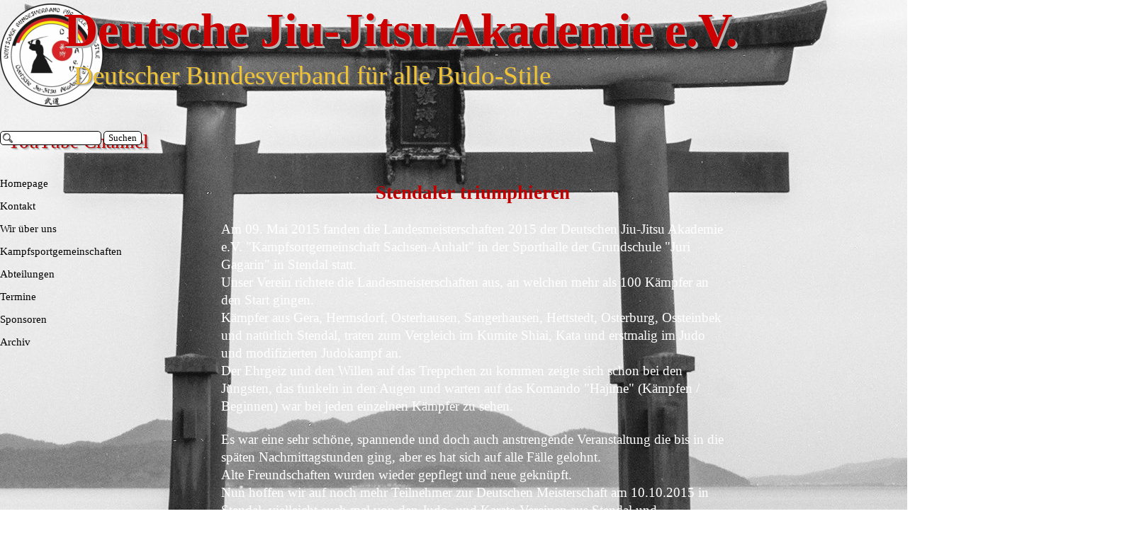

--- FILE ---
content_type: text/html
request_url: https://deutsche-jiu-jitsu-akademie.de/landesmeisterschaft.html
body_size: 21907
content:
<!DOCTYPE html><!-- HTML5 -->
<html prefix="og: http://ogp.me/ns#" lang="de-DE" dir="ltr">
	<head>
		<title>Landesmeisterschaft - DJJA</title>
		<meta charset="utf-8" />
		<!--[if IE]><meta http-equiv="ImageToolbar" content="False" /><![endif]-->
		<meta name="author" content="Steffi Gericke" />
		<meta name="generator" content="Incomedia WebSite X5 Pro 2025.2.11 - www.websitex5.com" />
		<meta property="og:locale" content="de" />
		<meta property="og:type" content="website" />
		<meta property="og:url" content="https://www.Deutsche-Jiu-Jitsu-Akademie.de/landesmeisterschaft.html" />
		<meta property="og:title" content="Landesmeisterschaft" />
		<meta property="og:site_name" content="DJJA" />
		<meta name="viewport" content="width=1600" />
		
		<link rel="stylesheet" href="style/reset.css?2025-2-11-0" media="screen,print" />
		<link rel="stylesheet" href="style/print.css?2025-2-11-0" media="print" />
		<link rel="stylesheet" href="style/style.css?2025-2-11-0" media="screen,print" />
		<link rel="stylesheet" href="style/template.css?2025-2-11-0" media="screen" />
		<link rel="stylesheet" href="pcss/landesmeisterschaft.css?2025-2-11-0-638977684685043350" media="screen,print" />
		<script src="res/jquery.js?2025-2-11-0"></script>
		<script src="res/x5engine.js?2025-2-11-0" data-files-version="2025-2-11-0"></script>
		<script src="res/pwa.js?2025-2-11-0" defer ></script>
		<script>
			window.onload = function(){ checkBrowserCompatibility('Der von Ihnen verwendete Browser unterstützt nicht die die Funktionen, die für die Anzeige dieser Website benötigt werden.','Der von Ihnen verwendete Browser unterstützt möglicherweise nicht die die Funktionen, die für die Anzeige dieser Website benötigt werden.','[1]Browser aktualisieren[/1] oder [2]Vorgang fortsetzen[/2].','http://outdatedbrowser.com/'); };
			x5engine.utils.currentPagePath = 'landesmeisterschaft.html';
			x5engine.boot.push(function () { x5engine.utils.imCodeProtection('Steffi Gericke'); });
		</script>
		<link rel="icon" href="favicon.png?2025-2-11-0-638977684682874294" type="image/png" />
		<link rel="manifest" href="app.webmanifest?2025-2-11-0" />
	</head>
	<body>
		<div id="imPageExtContainer">
			<div id="imPageIntContainer">
				<a class="screen-reader-only-even-focused" href="#imGoToCont" title="Überspringen Sie das Hauptmenü">Direkt zum Seiteninhalt</a>
				<div id="imHeaderBg"></div>
				<div id="imPage">
					<header id="imHeader">
						<h1 class="imHidden">Landesmeisterschaft - DJJA</h1>
						<div id="imHeaderObjects"><div id="imHeader_imObjectImage_02_wrapper" class="template-object-wrapper"><div id="imHeader_imObjectImage_02"><div id="imHeader_imObjectImage_02_container"></div></div>
<script>
	x5engine.boot.push(function () {
		$('#imHeader_imObjectImage_02').addClass('imlazyloading').trigger('imLazyLoadingStart');
		new x5engine.mediaObject({
			'url': '211206165160216183098133161126115096184218200161098140227211216167096218161213',
			
			'protect': true,
			'load': function ( o ) {
				$('#imHeader_imObjectImage_02_container').html( $(o.DOMObject()).css({ 'position': 'relative', 'left': 0, 'top': 0 }) );
				$('#imHeader_imObjectImage_02').trigger('imLazyLoadingEnd');
			}
		});
	});
</script>
</div><div id="imHeader_imObjectTitle_04_wrapper" class="template-object-wrapper"><div id="imHeader_imObjectTitle_04"><span id ="imHeader_imObjectTitle_04_text" >Deutsche Jiu-Jitsu Akademie e.V.</span></div></div><div id="imHeader_imObjectTitle_05_wrapper" class="template-object-wrapper"><div id="imHeader_imObjectTitle_05"><span id ="imHeader_imObjectTitle_05_text" >Deutscher Bundesverband für alle Budo-Stile</span></div></div><div id="imHeader_imObjectTitle_06_wrapper" class="template-object-wrapper"><div id="imHeader_imObjectTitle_06"><span id ="imHeader_imObjectTitle_06_text" ><a href="http://www.youtube.com/@deutschejiujitsuakademie9628" target="_blank">YouTube Channel</a></span></div></div><div id="imHeader_imObjectSearch_07_wrapper" class="template-object-wrapper"><div id="imHeader_imObjectSearch_07"><form id="imHeader_imObjectSearch_07_form" action="imsearch.php" method="get"><fieldset><div id="imHeader_imObjectSearch_07_fields_container" role="search"><input type="text" id="imHeader_imObjectSearch_07_field" name="search" value="" aria-label="Suchen" /><button id="imHeader_imObjectSearch_07_button">Suchen</button></div></fieldset></form><script>$('#imHeader_imObjectSearch_07_button').click(function() { $(this).prop('disabled', true); setTimeout(function(){ $('#imHeader_imObjectSearch_07_button').prop('disabled', false); }, 900); $('#imHeader_imObjectSearch_07_form').submit(); return false; });</script></div></div></div>
					</header>
					<div id="imStickyBarContainer">
						<div id="imStickyBarGraphics"></div>
						<div id="imStickyBar">
							<div id="imStickyBarObjects"></div>
						</div>
					</div>
					<div id="imSideBar">
						<div id="imSideBarObjects"><div id="imSideBar_imMenuObject_01_wrapper" class="template-object-wrapper"><!-- UNSEARCHABLE --><a id="imSideBar_imMenuObject_01_skip_menu" href="#imSideBar_imMenuObject_01_after_menu" class="screen-reader-only-even-focused">Menü überspringen</a><div id="imSideBar_imMenuObject_01"><nav id="imSideBar_imMenuObject_01_container"><button type="button" class="clear-button-style hamburger-button hamburger-component" aria-label="Menü anzeigen"><span class="hamburger-bar"></span><span class="hamburger-bar"></span><span class="hamburger-bar"></span></button><div class="hamburger-menu-background-container hamburger-component">
	<div class="hamburger-menu-background menu-mobile menu-mobile-animated hidden">
		<button type="button" class="clear-button-style hamburger-menu-close-button" aria-label="Schließen"><span aria-hidden="true">&times;</span></button>
	</div>
</div>
<ul class="menu-mobile-animated hidden">
	<li class="imMnMnFirst imPage" data-link-paths=",/index.html,/">
<div class="label-wrapper">
<div class="label-inner-wrapper">
		<a class="label" href="index.html">
Homepage		</a>
</div>
</div>
	</li><li class="imMnMnMiddle imPage" data-link-paths=",/kontakt.html">
<div class="label-wrapper">
<div class="label-inner-wrapper">
		<a class="label" href="kontakt.html">
Kontakt		</a>
</div>
</div>
	</li><li class="imMnMnMiddle imLevel"><div class="label-wrapper"><div class="label-inner-wrapper"><span class="label">Wir über uns</span><button type="button" class="screen-reader-only clear-button-style toggle-submenu" aria-label="Untermenü anzeigen für Wir über uns" aria-expanded="false" onclick="if ($(this).attr('aria-expanded') == 'true') event.stopImmediatePropagation(); $(this).closest('.imLevel').trigger(jQuery.Event($(this).attr('aria-expanded') == 'false' ? 'mouseenter' : 'mouseleave', { originalEvent: event } ));">▼</button></div></div><ul data-original-position="open-right" class="open-right" style="" >
	<li class="imMnMnFirst imPage" data-link-paths=",/praesidium.html">
<div class="label-wrapper">
<div class="label-inner-wrapper">
		<a class="label" href="praesidium.html">
Präsidium		</a>
</div>
</div>
	</li><li class="imMnMnMiddle imPage" data-link-paths=",/gruendung.html">
<div class="label-wrapper">
<div class="label-inner-wrapper">
		<a class="label" href="gruendung.html">
Gründung		</a>
</div>
</div>
	</li><li class="imMnMnMiddle imPage" data-link-paths=",/mitgliedschaft.html">
<div class="label-wrapper">
<div class="label-inner-wrapper">
		<a class="label" href="mitgliedschaft.html">
Mitgliedschaft		</a>
</div>
</div>
	</li><li class="imMnMnLast imPage" data-link-paths=",/impressum.html">
<div class="label-wrapper">
<div class="label-inner-wrapper">
		<a class="label" href="impressum.html">
Impressum		</a>
</div>
</div>
	</li></ul></li><li class="imMnMnMiddle imPage" data-link-paths=",/kampfsportgemeinschaften.html">
<div class="label-wrapper">
<div class="label-inner-wrapper">
		<a class="label" href="kampfsportgemeinschaften.html">
Kampfsportgemeinschaften		</a>
</div>
</div>
	</li><li class="imMnMnMiddle imPage" data-link-paths=",/abteilungen.html">
<div class="label-wrapper">
<div class="label-inner-wrapper">
		<a class="label" href="abteilungen.html">
Abteilungen		</a>
</div>
</div>
	</li><li class="imMnMnMiddle imPage" data-link-paths=",/termine.html">
<div class="label-wrapper">
<div class="label-inner-wrapper">
		<a class="label" href="termine.html">
Termine		</a>
</div>
</div>
	</li><li class="imMnMnMiddle imPage" data-link-paths=",/sponsoren.html">
<div class="label-wrapper">
<div class="label-inner-wrapper">
		<a class="label" href="sponsoren.html">
Sponsoren		</a>
</div>
</div>
	</li><li class="imMnMnLast imPage" data-link-paths=",/archiv.html">
<div class="label-wrapper">
<div class="label-inner-wrapper">
		<a class="label" href="archiv.html">
Archiv		</a>
</div>
</div>
	</li></ul></nav></div><a id="imSideBar_imMenuObject_01_after_menu" class="screen-reader-only-even-focused"></a><!-- UNSEARCHABLE END --><script>
var imSideBar_imMenuObject_01_settings = {
	'menuId': 'imSideBar_imMenuObject_01',
	'responsiveMenuEffect': 'slide',
	'responsiveMenuLevelOpenEvent': 'click',
	'animationDuration': 1500,
}
x5engine.boot.push(function(){x5engine.initMenu(imSideBar_imMenuObject_01_settings)});
$(function () {
    $('#imSideBar_imMenuObject_01_container ul li').not('.imMnMnSeparator').each(function () {
        $(this).on('mouseenter', function (evt) {
            if (!evt.originalEvent) {
                evt.stopImmediatePropagation();
                evt.preventDefault();
                return;
            }
        });
    });
});
$(function () {$('#imSideBar_imMenuObject_01_container ul li').not('.imMnMnSeparator').each(function () {    var $this = $(this), timeout = 0;    $this.on('mouseenter', function () {        if($(this).parents('#imSideBar_imMenuObject_01_container-menu-opened').length > 0) return;         clearTimeout(timeout);        setTimeout(function () { $this.children('ul, .multiple-column').stop(false, false).fadeIn(); }, 250);    }).on('mouseleave', function () {        if($(this).parents('#imSideBar_imMenuObject_01_container-menu-opened').length > 0) return;         timeout = setTimeout(function () { $this.children('ul, .multiple-column').stop(false, false).fadeOut(); }, 250);    });});});

</script>
</div></div>
					</div>
					<div id="imContentGraphics"></div>
					<main id="imContent">
						<a id="imGoToCont"></a>
						<div id="imPageRow_1" class="imPageRow">
						
						</div>
						<div id="imCell_1" class=""> <div id="imCellStyleGraphics_1" ></div><div id="imCellStyleBorders_1"></div><div id="imTextObject_40_01">
							<div data-index="0"  class="text-tab-content grid-prop current-tab "  id="imTextObject_40_01_tab0" style="opacity: 1; " role="tabpanel" tabindex="0">
								<div class="text-inner">
									<div> </div><div class="imTACenter"><span class="fs27 cf1"><b>Stendaler  triumphieren</b> </span></div><div> </div><div class="imTACenter"><br></div><div> </div><div><span class="fs14 cf2">Am 09. Mai 2015 fanden die Landesmeisterschaften  2015 der Deutschen Jiu-Jitsu Akademie e.V. "Kampfsortgemeinschaft  Sachsen-Anhalt" in der Sporthalle der Grundschule "Juri Gagarin" in Stendal  statt. </span></div><div> </div><div><span class="fs14 cf2">Unser Verein richtete die Landesmeisterschaften aus,  an welchen mehr als 100 Kämpfer an den Start gingen. </span></div><div> </div><div><span class="fs14 cf2">Kämpfer aus Gera, Hermsdorf, Osterhausen,  Sangerhausen, Hettstedt, Osterburg, Ossteinbek und natürlich Stendal, traten zum  Vergleich im Kumite Shiai, Kata und erstmalig im Judo und modifizierten  Judokampf an. </span></div><div> </div><div><span class="fs14 cf2">Der Ehrgeiz und den Willen auf das Treppchen zu  kommen zeigte sich schon bei den Jüngsten, das funkeln in den Augen und warten  auf das Komando "Hajime" (Kämpfen / Beginnen) war bei jeden einzelnen Kämpfer zu  sehen. </span></div><div> </div><div><br></div><div> </div><div><span class="fs14 cf2">Es war eine sehr schöne, spannende und doch auch  anstrengende Veranstaltung die bis in die späten Nachmittagstunden ging, aber es  hat sich auf alle Fälle gelohnt. </span></div><div> </div><div><span class="fs14 cf2">Alte Freundschaften wurden wieder gepflegt und neue  geknüpft. </span></div><div> </div><div><span class="fs14 cf2">Nun hoffen wir auf noch mehr Teilnehmer zur  Deutschen Meisterschaft am 10.10.2015 in Stendal, vielleicht auch mal von den  Judo- und Karate-Vereinen aus Stendal und Umgebung. </span></div><div> </div><div><br></div><div> </div><div><span class="fs14 cf2">Herzlichen Dank an alle Kampfrichter,  Listenschreiber, Helfer und Sponsoren (M &amp; S Toyota aus Stendal, Autoservice  Höpfner und Holzhandel Kai Höpfner), welche zum Gelingen der  Landesmeisterschaften 2015 beitrugen. </span></div><div> </div><div><b><br></b></div><div> </div><div class="imTACenter"><span class="fs19 cf1"><b>Ein großes Dankeschön auch an unseren langjährigen  Mattenarzt Dr. Burkhard Balischewski und neu im Saniteam Frau Eva  Schurak.&nbsp;</b></span></div>
								</div>
							</div>
						
						</div>
						</div><div id="imPageRow_2" class="imPageRow">
						
						</div>
						<div id="imCell_3" class=""> <div id="imCellStyleGraphics_3" ></div><div id="imCellStyleBorders_3"></div><div id="imObjectGallery_40_03"><div id="imObjectGalleryContainer_3"></div></div><script>var imObjectGallery_40_03_settings = {'target': '#imObjectGallery_40_03','backgroundColor': 'transparent','description': { 'fontSize': '9pt','fontFamily': 'Tahoma','fontStyle': 'normal','fontWeight': 'normal'},'autoplay': false,'thumbs': { 'position': 'bottom', 'number': 8 },'controlBar': { 'show': true, 'color': 'rgba(20, 20, 20, 1)' },'random': false,'fullScreen': false,'media': [{'type': 'image','width': 710,'height': 280,'url': 'gallery/004.jpg','thumb': 'gallery/004_thumb.png','autoplayTime': 5000,'effect': 'none'},{'type': 'image','width': 710,'height': 393,'url': 'gallery/301.jpg','thumb': 'gallery/301_thumb.png','autoplayTime': 5000,'effect': 'none'},{'type': 'image','width': 567,'height': 383,'url': 'gallery/006_5bb83k9r.jpg','thumb': 'gallery/006_5bb83k9r_thumb.png','autoplayTime': 5000,'effect': 'none'},{'type': 'image','width': 567,'height': 384,'url': 'gallery/010.jpg','thumb': 'gallery/010_thumb.png','autoplayTime': 5000,'effect': 'none'},{'type': 'image','width': 566,'height': 352,'url': 'gallery/011.jpg','thumb': 'gallery/011_thumb.png','autoplayTime': 5000,'effect': 'none'},{'type': 'image','width': 567,'height': 385,'url': 'gallery/014.jpg','thumb': 'gallery/014_thumb.png','autoplayTime': 5000,'effect': 'none'},{'type': 'image','width': 567,'height': 374,'url': 'gallery/040_jcd460k0.jpg','thumb': 'gallery/040_jcd460k0_thumb.png','autoplayTime': 5000,'effect': 'none'},{'type': 'image','width': 567,'height': 348,'url': 'gallery/043.jpg','thumb': 'gallery/043_thumb.png','autoplayTime': 5000,'effect': 'none'},{'type': 'image','width': 567,'height': 354,'url': 'gallery/062.jpg','thumb': 'gallery/062_thumb.png','autoplayTime': 5000,'effect': 'none'},{'type': 'image','width': 567,'height': 350,'url': 'gallery/067.jpg','thumb': 'gallery/067_thumb.png','autoplayTime': 5000,'effect': 'none'},{'type': 'image','width': 567,'height': 378,'url': 'gallery/085_53h5n56t.jpg','thumb': 'gallery/085_53h5n56t_thumb.png','autoplayTime': 5000,'effect': 'none'},{'type': 'image','width': 567,'height': 359,'url': 'gallery/106.jpg','thumb': 'gallery/106_thumb.png','autoplayTime': 5000,'effect': 'none'},{'type': 'image','width': 567,'height': 378,'url': 'gallery/112.jpg','thumb': 'gallery/112_thumb.png','autoplayTime': 5000,'effect': 'none'},{'type': 'image','width': 567,'height': 378,'url': 'gallery/126.jpg','thumb': 'gallery/126_thumb.png','autoplayTime': 5000,'effect': 'none'},{'type': 'image','width': 567,'height': 378,'url': 'gallery/129.jpg','thumb': 'gallery/129_thumb.png','autoplayTime': 5000,'effect': 'none'},{'type': 'image','width': 567,'height': 378,'url': 'gallery/142.jpg','thumb': 'gallery/142_thumb.png','autoplayTime': 5000,'effect': 'none'},{'type': 'image','width': 567,'height': 378,'url': 'gallery/172.jpg','thumb': 'gallery/172_thumb.png','autoplayTime': 5000,'effect': 'none'},{'type': 'image','width': 567,'height': 378,'url': 'gallery/182.jpg','thumb': 'gallery/182_thumb.png','autoplayTime': 5000,'effect': 'none'},{'type': 'image','width': 567,'height': 378,'url': 'gallery/211.jpg','thumb': 'gallery/211_thumb.png','autoplayTime': 5000,'effect': 'none'},{'type': 'image','width': 567,'height': 378,'url': 'gallery/225.jpg','thumb': 'gallery/225_thumb.png','autoplayTime': 5000,'effect': 'none'},{'type': 'image','width': 567,'height': 378,'url': 'gallery/233.jpg','thumb': 'gallery/233_thumb.png','autoplayTime': 5000,'effect': 'none'},{'type': 'image','width': 567,'height': 378,'url': 'gallery/247.jpg','thumb': 'gallery/247_thumb.png','autoplayTime': 5000,'effect': 'none'},{'type': 'image','width': 577,'height': 567,'url': 'gallery/255.jpg','thumb': 'gallery/255_thumb.png','autoplayTime': 5000,'effect': 'none'}]};var dataimObjectGallery_40_03 = null;function loadimObjectGallery_40_03() {var startIndex = 0;if(!!dataimObjectGallery_40_03) {imObjectGallery_40_03_settings.startFrom = dataimObjectGallery_40_03.currentItemIndex();}var w = 0;var h = 0;w = $('#imObjectGallery_40_03').width();w = w + (0);var wImageMax = 710;wImageMax = wImageMax + (0);w  = Math.min(w, 710);h = w * 600 / 800;imObjectGallery_40_03_settings.width = w;imObjectGallery_40_03_settings.height = h;var minThumbsSize = 128;var maxThumbsSize = 128;var thumbsSize = (w / 8) - 2; thumbsSize = Math.max(thumbsSize, minThumbsSize); thumbsSize = Math.min(thumbsSize, maxThumbsSize);imObjectGallery_40_03_settings.thumbs.size = thumbsSize;imObjectGallery_40_03_settings.height = h + thumbsSize;dataimObjectGallery_40_03 = x5engine.gallery(imObjectGallery_40_03_settings);}x5engine.boot.push(function() {var imObjectGallery_40_03_resizeTo = null,imObjectGallery_40_03_width = 0,isFirstTime = true;loadimObjectGallery_40_03();x5engine.utils.onElementResize(document.getElementById('imObjectGallery_40_03').parentNode, function (rect, target) {if (imObjectGallery_40_03_width == rect.width) {return;}imObjectGallery_40_03_width = rect.width;if (!!imObjectGallery_40_03_resizeTo) {clearTimeout(imObjectGallery_40_03_resizeTo);}imObjectGallery_40_03_resizeTo = setTimeout(function() {if(!isFirstTime) {loadimObjectGallery_40_03();}else {isFirstTime = false;}}, 50);});});</script></div><div id="imPageRow_3" class="imPageRow">
						
						</div>
						<div id="imCell_2" class=""> <div id="imCellStyleGraphics_2" ></div><div id="imCellStyleBorders_2"></div><div id="imTableObject_40_02">
							<div data-index="0"  class="text-tab-content grid-prop current-tab "  id="imTableObject_40_02_tab0" style="opacity: 1; " role="tabpanel" tabindex="0">
								<div class="text-inner">
									<table data-minrequestedwidth="991" style="width: 991px;" data-computedwidth="991"><tbody><tr><td colspan="3" rowspan="1" style="text-align: center; width: 983px; height: 51px; margin-top: 0px; margin-left: 0px;" class="imVt"><span class="fs27 cf1"><b>Bilanz des 1. Jiu-Jitsu-Verein Sachsen-Anhalt Stendal 1993 e.V.&nbsp;</b></span><br></td></tr><tr><td style="text-align: center; width: 323px; height: 25px; margin-top: 0px; margin-left: 0px;" class="imVc"><b class="fs19 cf1">GOLD</b></td><td style="text-align: center; width: 323px; height: 25px;" class="imVc"><b class="fs19 cf1">SILBER</b></td><td style="text-align: center; width: 323px; height: 25px;" class="imVc"><b class="fs19 cf1">BRONZE</b></td></tr><tr><td style="text-align: center; height: 25px; width: 323px; margin-top: 0px; margin-left: 0px;" class="imVc"><span class="fs14 cf2">14</span></td><td style="text-align: center; height: 25px; width: 323px;" class="imVc"><span class="fs14 cf2">10</span></td><td style="text-align: center; height: 25px; width: 323px;" class="imVc"><span class="fs14 cf2">5</span></td></tr></tbody></table>
								</div>
							</div>
						
						</div>
						</div>
					</main>
					<div id="imFooterBg"></div>
					<footer id="imFooter">
						<div id="imFooterObjects"></div>
					</footer>
				</div>
				<span class="screen-reader-only-even-focused" style="bottom: 0;"><a href="#imGoToCont" title="Lesen Sie den Inhalt der Seite noch einmal durch">Zurück zum Seiteninhalt</a></span>
			</div>
		</div>
		<div id="install_banner">
			<div id="install_banner_inner">
				<div id="install_siteicon_container">
					<img id="install_siteicon" src="images/pwaIcon192.png" alt="App-Icon">
				</div>
				<div id="install_info_container">
					<span id="install_title">DJJA</span>
					<span id="install_text_1">Installieren Sie diese Website auf Ihrem Startbildschirm für ein besseres Erlebnis</span>
					<div id="install_button_container">
						<button type="button" id="install_button">Installieren Sie</button>
					</div>
					<span id="install_text_2">Tippen Sie auf <svg xmlns="http://www.w3.org/2000/svg" width="24" height="24" style="vertical-align: text-bottom;" aria-labelledby="ios_install_button_title" role="img" viewBox="10 5 30 35" enable-background="new 0 0 50 50"><title id="ios_install_button_title">Installationsschaltfläche auf iOS</title><path d="M30.3 13.7L25 8.4l-5.3 5.3-1.4-1.4L25 5.6l6.7 6.7z"/><path d="M24 7h2v21h-2z"/><path d="M35 40H15c-1.7 0-3-1.3-3-3V19c0-1.7 1.3-3 3-3h7v2h-7c-.6 0-1 .4-1 1v18c0 .6.4 1 1 1h20c.6 0 1-.4 1-1V19c0-.6-.4-1-1-1h-7v-2h7c1.7 0 3 1.3 3 3v18c0 1.7-1.3 3-3 3z"/></svg> und dann auf „Zu Ihrem Bildschirm hinzufügen“</span>
				</div>
				<button type="button" id="install_close" aria-label="Schließen">X</button>
			</div>
		</div>
		<noscript class="imNoScript"><div class="alert alert-red">Um diese Website nutzen zu können, aktivieren Sie bitte JavaScript.</div></noscript>
	</body>
</html>


--- FILE ---
content_type: text/css
request_url: https://deutsche-jiu-jitsu-akademie.de/style/template.css?2025-2-11-0
body_size: 1700
content:
html { position: relative; margin: 0; padding: 0; height: 100%; }
body { margin: 0; padding: 0; text-align: start; height: 100%; }
#imPageExtContainer { min-height: 100%; }
#imPageIntContainer { position: relative;}
#imPage { position: relative; width: 100%; }
#imHeaderBg { position: absolute; inset-inline-start: 0px; top: 0; width: 100%; }
#imContent { position: relative; overflow-x: clip; }
#imFooterBg { position: absolute; inset-inline-start: 0px; bottom: 0; width: 100%; }
#imStickyBarContainer { visibility: hidden; position: fixed; overflow: hidden; }
html { min-width: 1600px; }
#imPageExtContainer { background-image: url('R--5-.jpg'); background-position: center center; background-repeat: no-repeat; background-attachment: fixed; background-color: transparent; z-index: 0; position: relative; }
#imPage { padding-top: 5px; padding-bottom: 5px; min-width: 1600px; }
#imHeaderBg { height: 100px; background-image: none; background-color: transparent; }
#imHeader { background-image: url('468A1742D1CE59C45D2655374BD076EE.png'); background-position: center center; background-repeat: no-repeat; background-attachment: scroll; background-color: transparent; }
#imHeaderObjects { margin-inline-start: auto; margin-inline-end: auto; position: relative; height: 240px; width:1600px; }
#imContent { align-self: start; padding: 5px 0 5px 0; }
#imContentGraphics { min-height: 600px; background-image: none; background-color: transparent; }
#imFooterBg { z-index: -1; height: 30px; background-image: none; background-color: transparent; }
#imFooter {  background-image: none; background-color: transparent; }
#imFooterObjects { margin-inline-start: auto; margin-inline-end: auto; position: relative; height: 30px; width:1600px; }
#imSideBar { background-image: none; background-color: transparent; overflow: visible; zoom: 1; z-index: 200; }
#imSideBarObjects { position: relative; height: 600px; }


--- FILE ---
content_type: text/css
request_url: https://deutsche-jiu-jitsu-akademie.de/pcss/landesmeisterschaft.css?2025-2-11-0-638977684685043350
body_size: 35609
content:
#imPage { display: grid; grid-template-columns: minmax(0, 1fr) 300px 1300px minmax(0, 1fr); grid-template-rows: 240px auto 30px; }
#imHeader { display: block; grid-column: 2 / 4; grid-row: 1 / 2; }
#imFooter { display: block; grid-column: 2 / 4; grid-row: 3 / 4; }
#imSideBar { display: block; grid-column: 2 / 3; grid-row: 2 / 3; }
#imContent { display: block; grid-column: 1 / 5; grid-row: 2 / 3; }
#imContentGraphics { display: block; grid-column: 3 / 4; grid-row: 2 / 3; }
#imContent { display: grid; grid-template-columns: minmax(0, 1fr) 300px 60.167px 60.167px 60.167px 60.167px 60.167px 60.167px 60.167px 60.167px 60.167px 60.167px 60.167px 60.167px 47.25px 47.25px 47.25px 47.25px 47.25px 47.25px 47.25px 47.25px 47.25px 47.25px 47.25px 47.25px minmax(0, 1fr); grid-template-rows: auto auto auto auto; }
#imContent > header { display: block; grid-column: 3 / 27; grid-row: 1 / 2; }
#imGoToCont { display: block; grid-column: 3 / 4; grid-row: 1 / 2; }
#imCell_1 { display: grid; grid-column: 3 / 15; grid-row: 2 / 3; }
#imCell_3 { display: grid; grid-column: 3 / 15; grid-row: 3 / 4; }
#imCell_2 { display: grid; grid-column: 3 / 15; grid-row: 4 / 5; }
#imPageRow_1 { display: block; grid-column: 3 / 27; grid-row: 2 / 3; }
#imPageRow_2 { display: block; grid-column: 3 / 27; grid-row: 3 / 4; }
#imPageRow_3 { display: block; grid-column: 3 / 27; grid-row: 4 / 5; }
#imHeader_imCell_2 { grid-template-columns: 100%; position: relative; box-sizing: border-box; }
#imHeader_imObjectImage_02 { position: relative; max-width: 100%; box-sizing: border-box; z-index: 3; }
#imHeader_imCellStyleGraphics_2 { grid-row: 1 / -1; grid-column: 1 / -1; background-color: transparent;  }
#imHeader_imCellStyleBorders_2 { grid-row: 1 / -1; grid-column: 1 / -1; z-index: 2; }

#imHeader_imObjectImage_02 { vertical-align: top; font-size: 0; margin-top: 0px; margin-bottom: 0px; margin-inline-start: auto; margin-inline-end: auto; }
#imHeader_imObjectImage_02 #imHeader_imObjectImage_02_container img { width: 100%; height: auto; vertical-align: top; }#imHeader_imCell_4 { grid-template-columns: 100%; position: relative; box-sizing: border-box; }
#imHeader_imObjectTitle_04 { position: relative; max-width: 100%; box-sizing: border-box; z-index: 3; }
#imHeader_imCellStyleGraphics_4 { grid-row: 1 / -1; grid-column: 1 / -1; background-color: transparent;  }
#imHeader_imCellStyleBorders_4 { grid-row: 1 / -1; grid-column: 1 / -1; z-index: 2; }

#imHeader_imObjectTitle_04 {margin: 0px; text-align: center;}
#imHeader_imObjectTitle_04_text {font: normal normal bold 50pt 'Times New Roman';  padding-block: 0px 4px; padding-inline: 0px 4px; background-color: transparent; position: relative; display: inline-block; }
#imHeader_imObjectTitle_04_text,
#imHeader_imObjectTitle_04_text a { color: rgba(204, 0, 0, 1); overflow-wrap: break-word; max-width: 100%;white-space: pre-wrap; }
#imHeader_imObjectTitle_04_text a{ text-decoration: none; }
#imHeader_imCell_5 { grid-template-columns: 100%; position: relative; box-sizing: border-box; }
#imHeader_imObjectTitle_05 { position: relative; max-width: 100%; box-sizing: border-box; z-index: 3; }
#imHeader_imCellStyleGraphics_5 { grid-row: 1 / -1; grid-column: 1 / -1; background-color: transparent;  }
#imHeader_imCellStyleBorders_5 { grid-row: 1 / -1; grid-column: 1 / -1; z-index: 2; }

#imHeader_imObjectTitle_05 {margin: 0px; text-align: center;}
#imHeader_imObjectTitle_05_text {font: normal normal normal 28pt 'Times New Roman';  padding-block: 0px 5px; padding-inline: 0px 5px; background-color: transparent; position: relative; display: inline-block; }
#imHeader_imObjectTitle_05_text,
#imHeader_imObjectTitle_05_text a { color: rgba(241, 194, 50, 1); overflow-wrap: break-word; max-width: 100%;white-space: pre-wrap; }
#imHeader_imObjectTitle_05_text a{ text-decoration: none; }
#imHeader_imCell_6 { grid-template-columns: 100%; position: relative; box-sizing: border-box; }
#imHeader_imObjectTitle_06 { position: relative; max-width: 100%; box-sizing: border-box; z-index: 3; }
#imHeader_imCellStyleGraphics_6 { grid-row: 1 / -1; grid-column: 1 / -1; background-color: transparent;  }
#imHeader_imCellStyleBorders_6 { grid-row: 1 / -1; grid-column: 1 / -1; z-index: 2; }

#imHeader_imObjectTitle_06 {margin: 0px; text-align: center;}
#imHeader_imObjectTitle_06_text {font: normal normal normal 20pt 'Times New Roman';  padding-block: 0px 5px; padding-inline: 0px 5px; background-color: transparent; position: relative; display: inline-block; }
#imHeader_imObjectTitle_06_text,
#imHeader_imObjectTitle_06_text a { color: rgba(204, 0, 0, 1); overflow-wrap: break-word; max-width: 100%;white-space: pre-wrap; }
#imHeader_imObjectTitle_06_text a{ text-decoration: none; }
#imHeader_imCell_7 { grid-template-columns: 100%; position: relative; box-sizing: border-box; }
#imHeader_imObjectSearch_07 { position: relative; max-width: 100%; box-sizing: border-box; z-index: 3; }
#imHeader_imCellStyleGraphics_7 { grid-row: 1 / -1; grid-column: 1 / -1; background-color: transparent;  }
#imHeader_imCellStyleBorders_7 { grid-row: 1 / -1; grid-column: 1 / -1; z-index: 2; }

#imHeader_imObjectSearch_07 { white-space: nowrap; width: 100%; }
#imHeader_imObjectSearch_07 fieldset { display: contents; }
#imHeader_imObjectSearch_07_fields_container { display: flex; }
input#imHeader_imObjectSearch_07_field[type=text] { box-sizing: border-box; font: normal normal normal 10pt Times New Roman; color: rgba(0, 0, 0, 1); background-color: rgba(255, 255, 255, 1); padding-block: 0px; padding-inline: 21px 2px;  margin: 0px; vertical-align: middle; border: solid; border-block-color: rgba(169, 169, 169, 1) rgba(169, 169, 169, 1); border-inline-color: rgba(169, 169, 169, 1) rgba(169, 169, 169, 1); border-width: 1px; border-radius: 5px;  outline: none; box-shadow: none; flex: 1; min-width: 0;}
input#imHeader_imObjectSearch_07_field[type=text]::placeholder { color: rgba(0, 0, 0, 0.7);}
#imHeader_imObjectSearch_07_button { box-sizing: border-box; font: normal normal normal 10pt Times New Roman; color: rgba(0, 0, 0, 1); background-color: rgba(255, 255, 255, 1); padding-block: 0px; padding-inline: 2px; vertical-align: middle; cursor: pointer; border: solid; border-block-color: rgba(169, 169, 169, 1) rgba(169, 169, 169, 1); border-inline-color: rgba(169, 169, 169, 1) rgba(169, 169, 169, 1); border-width: 1px; border-radius: 5px;  outline: none; flex: 0 1 auto;}
#imHeader_imObjectSearch_07_field { background-image: url('../search/icon.png'); background-repeat: no-repeat; background-size: 16px 16px; }
#imSideBar_imCell_1 { grid-template-columns: 100%; position: relative; box-sizing: border-box; }
#imSideBar_imMenuObject_01 { position: relative; max-width: 100%; box-sizing: border-box; z-index: 103; }
#imSideBar_imCellStyleGraphics_1 { grid-row: 1 / -1; grid-column: 1 / -1; background-color: transparent;  }
#imSideBar_imCellStyleBorders_1 { grid-row: 1 / -1; grid-column: 1 / -1; z-index: 102; }

.label-wrapper .menu-item-icon {
max-height: 100%; position: absolute; top: 0; bottom: 0; inset-inline-start: 3px; margin: auto; z-index: 0; 
}
.im-menu-opened #imStickyBarContainer, .im-menu-opened #imPageToTop { visibility: hidden !important; }
.imPageRow { position: relative;  }
#imCell_1 { grid-template-columns: 100%; position: relative; box-sizing: border-box; }
#imTextObject_40_01 { position: relative; align-self: start; justify-self: center; max-width: 100%; box-sizing: border-box; z-index: 3; }
#imCellStyleGraphics_1 { grid-row: 1 / -1; grid-column: 1 / -1; background-color: transparent;  }
#imCellStyleBorders_1 { grid-row: 1 / -1; grid-column: 1 / -1; z-index: 2; }

#imTextObject_40_01 { width: 100%; }
#imTextObject_40_01 { font-style: normal; font-weight: normal; line-height: 22px; }
#imTextObject_40_01_tab0 div { line-height: 22px; }
#imTextObject_40_01_tab0 .imHeading1 { line-height: 22px; }
#imTextObject_40_01_tab0 .imHeading2 { line-height: 22px; }
#imTextObject_40_01_tab0 .imHeading3 { line-height: 22px; }
#imTextObject_40_01_tab0 .imHeading4 { line-height: 22px; }
#imTextObject_40_01_tab0 .imHeading5 { line-height: 22px; }
#imTextObject_40_01_tab0 .imHeading6 { line-height: 22px; }
#imTextObject_40_01_tab0 ul { list-style: disc; margin: 0; padding: 0; overflow: hidden; }
#imTextObject_40_01_tab0 ul ul { list-style: square; padding-block: 0px; padding-inline: 20px 0px; }
#imTextObject_40_01_tab0 ul ul ul { list-style: circle; }
#imTextObject_40_01_tab0 ul li, ol li { margin-block: 0px; margin-inline: 40px 0px; padding: 0px; }
#imTextObject_40_01_tab0 ol { list-style: decimal; margin: 0; padding: 0; }
#imTextObject_40_01_tab0 ol ol { list-style: lower-alpha; padding-block: 0px; padding-inline: 20px 0px; }
#imTextObject_40_01_tab0 blockquote { margin-block: 0px; margin-inline: 15px 0px; padding: 0; border: none; }
#imTextObject_40_01_tab0 table { border: none; padding: 0; border-collapse: collapse; }
#imTextObject_40_01_tab0 table td { border: 1px solid black; word-wrap: break-word; padding: 4px 3px; margin: 0; vertical-align: middle; }
#imTextObject_40_01_tab0 p { margin: 0; padding: 0; }
#imTextObject_40_01_tab0 .inline-block { display: inline-block; }
#imTextObject_40_01_tab0 sup { vertical-align: super; font-size: smaller; }
#imTextObject_40_01_tab0 sub { vertical-align: sub; font-size: smaller; }
#imTextObject_40_01_tab0 img { border: none; margin: 0; vertical-align: text-bottom;}
#imTextObject_40_01_tab0 .fleft { float: left; float: inline-start; vertical-align: baseline;}
#imTextObject_40_01_tab0 .fright { float: right; float: inline-end; vertical-align: baseline;}
#imTextObject_40_01_tab0 img.fleft { margin-inline-end: 15px; }
#imTextObject_40_01_tab0 img.fright { margin-inline-start: 15px; }
#imTextObject_40_01_tab0 .imTALeft { text-align: start; }
#imTextObject_40_01_tab0 .imTARight { text-align: end; }
#imTextObject_40_01_tab0 .imTACenter { text-align: center; }
#imTextObject_40_01_tab0 .imTAJustify { text-align: justify; }
#imTextObject_40_01_tab0 .imUl { text-decoration: underline; }
#imTextObject_40_01_tab0 .imStrike { text-decoration: line-through; }
#imTextObject_40_01_tab0 .imUlStrike { text-decoration: underline line-through; }
#imTextObject_40_01_tab0 .imVt { vertical-align: top; }
#imTextObject_40_01_tab0 .imVc { vertical-align: middle; }
#imTextObject_40_01_tab0 .imVb { vertical-align: bottom; }
#imTextObject_40_01_tab0 hr { border: solid; border-block-width: 1px 0px; border-inline-width: 0px; }
#imTextObject_40_01_tab0 .fs27 { vertical-align: baseline; font-size: 27px; line-height: 33px; }
#imTextObject_40_01_tab0 .cf1 { color: rgb(192, 0, 0); }
#imTextObject_40_01_tab0 .fs14 { vertical-align: baseline; font-size: 14pt; line-height: 25px; }
#imTextObject_40_01_tab0 .cf2 { color: rgb(255, 255, 255); }
#imTextObject_40_01_tab0 .fs19 { vertical-align: baseline; font-size: 19px; line-height: 25px; }
#imTextObject_40_01 .text-container {border-block-width: 0px 1px; border-inline-width: 1px; box-sizing: border-box;width: 100%;}
#imTextObject_40_01 .text-container {margin: 0 auto; position: relative;overflow: hidden; display: grid; grid-template-rows: 1fr; grid-template-columns: 1fr; background-color: rgba(255, 255, 255, 1); border-style: solid;border-color: rgba(169, 169, 169, 1); }
#imTextObject_40_01 .text-container .grid-prop.current-tab {z-index: 1; opacity: 1;  }
#imTextObject_40_01 .text-container .grid-prop {grid-area: 1 / 1 / 2 / 2; opacity: 0; box-sizing: border-box; position: relative;  }
#imTextObject_40_01 .text-container .text-tab-content.detach {position: absolute; top: 0; inset-inline-start: 0px; width: 100%; display: none; }
#imCell_3 { grid-template-columns: 100%; position: relative; box-sizing: border-box; }
#imObjectGallery_40_03 { position: relative; align-self: start; justify-self: center; max-width: 100%; box-sizing: border-box; z-index: 3; }
#imCellStyleGraphics_3 { grid-row: 1 / -1; grid-column: 1 / -1; background-color: transparent;  }
#imCellStyleBorders_3 { grid-row: 1 / -1; grid-column: 1 / -1; z-index: 2; }

#imObjectGallery_40_03 { width: 100%; max-width: 100%; }
#imObjectGallery_40_03 > div { margin: 0 auto; }
#imObjectGallery_40_03 a:link, #imContent #imObjectGallery_40_03 a:hover, #imContent #imObjectGallery_40_03 a:visited, #imContent #imObjectGallery_40_03 a:active { border: none; background-color: transparent; text-decoration: none; }
#imCell_2 { grid-template-columns: 100%; position: relative; box-sizing: border-box; }
#imTableObject_40_02 { position: relative; align-self: start; justify-self: center; max-width: 100%; box-sizing: border-box; z-index: 3; }
#imCellStyleGraphics_2 { grid-row: 1 / -1; grid-column: 1 / -1; background-color: transparent;  }
#imCellStyleBorders_2 { grid-row: 1 / -1; grid-column: 1 / -1; z-index: 2; }

#imTableObject_40_02 { width: 100%; }
#imTableObject_40_02 { font-style: normal; font-weight: normal; line-height: 22px; }
#imTableObject_40_02_tab0 div { line-height: 22px; }
#imTableObject_40_02_tab0 .imHeading1 { line-height: 22px; }
#imTableObject_40_02_tab0 .imHeading2 { line-height: 22px; }
#imTableObject_40_02_tab0 .imHeading3 { line-height: 22px; }
#imTableObject_40_02_tab0 .imHeading4 { line-height: 22px; }
#imTableObject_40_02_tab0 .imHeading5 { line-height: 22px; }
#imTableObject_40_02_tab0 .imHeading6 { line-height: 22px; }
#imTableObject_40_02_tab0 ul { list-style: disc; margin: 0; padding: 0; overflow: hidden; }
#imTableObject_40_02_tab0 ul ul { list-style: square; padding-block: 0px; padding-inline: 20px 0px; }
#imTableObject_40_02_tab0 ul ul ul { list-style: circle; }
#imTableObject_40_02_tab0 ul li, ol li { margin-block: 0px; margin-inline: 40px 0px; padding: 0px; }
#imTableObject_40_02_tab0 ol { list-style: decimal; margin: 0; padding: 0; }
#imTableObject_40_02_tab0 ol ol { list-style: lower-alpha; padding-block: 0px; padding-inline: 20px 0px; }
#imTableObject_40_02_tab0 blockquote { margin-block: 0px; margin-inline: 15px 0px; padding: 0; border: none; }
#imTableObject_40_02_tab0 table { border: none; padding: 0; border-collapse: collapse; }
#imTableObject_40_02_tab0 table td { border: 1px solid black; word-wrap: break-word; padding: 4px 3px; margin: 0; vertical-align: middle; }
#imTableObject_40_02_tab0 p { margin: 0; padding: 0; }
#imTableObject_40_02_tab0 .inline-block { display: inline-block; }
#imTableObject_40_02_tab0 sup { vertical-align: super; font-size: smaller; }
#imTableObject_40_02_tab0 sub { vertical-align: sub; font-size: smaller; }
#imTableObject_40_02_tab0 img { border: none; margin: 0; vertical-align: text-bottom;}
#imTableObject_40_02_tab0 .fleft { float: left; float: inline-start; vertical-align: baseline;}
#imTableObject_40_02_tab0 .fright { float: right; float: inline-end; vertical-align: baseline;}
#imTableObject_40_02_tab0 img.fleft { margin-inline-end: 15px; }
#imTableObject_40_02_tab0 img.fright { margin-inline-start: 15px; }
#imTableObject_40_02_tab0 .imTALeft { text-align: start; }
#imTableObject_40_02_tab0 .imTARight { text-align: end; }
#imTableObject_40_02_tab0 .imTACenter { text-align: center; }
#imTableObject_40_02_tab0 .imTAJustify { text-align: justify; }
#imTableObject_40_02_tab0 .imUl { text-decoration: underline; }
#imTableObject_40_02_tab0 .imStrike { text-decoration: line-through; }
#imTableObject_40_02_tab0 .imUlStrike { text-decoration: underline line-through; }
#imTableObject_40_02_tab0 .imVt { vertical-align: top; }
#imTableObject_40_02_tab0 .imVc { vertical-align: middle; }
#imTableObject_40_02_tab0 .imVb { vertical-align: bottom; }
#imTableObject_40_02_tab0 hr { border: solid; border-block-width: 1px 0px; border-inline-width: 0px; }
#imTableObject_40_02_tab0 .fs27 { vertical-align: baseline; font-size: 27px; line-height: 33px; }
#imTableObject_40_02_tab0 .cf1 { color: rgb(192, 0, 0); }
#imTableObject_40_02_tab0 .fs19 { vertical-align: baseline; font-size: 19px; line-height: 25px; }
#imTableObject_40_02_tab0 .fs14 { vertical-align: baseline; font-size: 14pt; line-height: 25px; }
#imTableObject_40_02_tab0 .cf2 { color: rgb(255, 255, 255); }
#imTableObject_40_02_tab0 table td { border-style: solid; border-width: 1px 1px; border-color: transparent transparent; }
#imTableObject_40_02 .text-container {border-block-width: 0px 1px; border-inline-width: 1px; box-sizing: border-box;width: 100%;}
#imTableObject_40_02 .text-container {margin: 0 auto; position: relative;overflow: hidden; display: grid; grid-template-rows: 1fr; grid-template-columns: 1fr; background-color: rgba(255, 255, 255, 1); border-style: solid;border-color: rgba(169, 169, 169, 1); }
#imTableObject_40_02 .text-container .grid-prop.current-tab {z-index: 1; opacity: 1;  }
#imTableObject_40_02 .text-container .grid-prop {grid-area: 1 / 1 / 2 / 2; opacity: 0; box-sizing: border-box; position: relative;  }
#imTableObject_40_02 .text-container .text-tab-content.detach {position: absolute; top: 0; inset-inline-start: 0px; width: 100%; display: none; }
#imTableObject_40_02 table { margin-top: 0px; margin-bottom: 0px; margin-inline-start: auto; margin-inline-end: auto; }
#imContent { padding-inline-start: 5px; padding-inline-end: 5px; }
.imPageRow { margin-inline-start: -5px; margin-inline-end: -5px; }
#imBreadcrumb { width: 1275px; margin-inline-start: 6px; margin-inline-end: 6px; }
#imCell_1 { padding-top: 3px; padding-bottom: 3px; padding-inline-start: 3px; padding-inline-end: 3px; }
#imCell_1 { grid-template-rows: [row-content] auto ; }
#imTextObject_40_01 { padding-top: 3px; padding-bottom: 3px; padding-inline-start: 3px; padding-inline-end: 3px; grid-row: row-content / span 1; grid-column: 1 / -1; }
#imCellStyleBorders_1 {  border-top: 0; border-bottom: 0; border-inline-start-width: 0px;  border-inline-end-width: 0px;  }
#imCell_3 { padding-top: 3px; padding-bottom: 3px; padding-inline-start: 3px; padding-inline-end: 3px; }
#imCell_3 { grid-template-rows: [row-content] auto ; }
#imObjectGallery_40_03 { padding-top: 3px; padding-bottom: 3px; padding-inline-start: 3px; padding-inline-end: 3px; grid-row: row-content / span 1; grid-column: 1 / -1; }
#imCellStyleBorders_3 {  border-top: 0; border-bottom: 0; border-inline-start-width: 0px;  border-inline-end-width: 0px;  }
#imCell_2 { padding-top: 3px; padding-bottom: 3px; padding-inline-start: 3px; padding-inline-end: 3px; }
#imCell_2 { grid-template-rows: [row-content] auto ; }
#imTableObject_40_02 { padding-top: 3px; padding-bottom: 3px; padding-inline-start: 3px; padding-inline-end: 3px; grid-row: row-content / span 1; grid-column: 1 / -1; }
#imCellStyleBorders_2 {  border-top: 0; border-bottom: 0; border-inline-start-width: 0px;  border-inline-end-width: 0px;  }

#imHeader_imObjectImage_02_wrapper { position: absolute; top: 0px; inset-inline-start: 20px; width: 146px; height: 151px; text-align: center; z-index: 1002; overflow: hidden; }
#imHeader_imObjectImage_02_wrapper img {-webkit-clip-path: inset(0 0 -3.425% 0);clip-path: inset(0 0 -3.425% 0);}#imHeader_imCell_2 { padding-top: 0px; padding-bottom: 0px; padding-inline-start: 0px; padding-inline-end: 0px; }
#imHeader_imCell_2 { grid-template-rows: [row-content] auto ; }
#imHeader_imObjectImage_02 { padding-top: 0px; padding-bottom: 0px; padding-inline-start: 0px; padding-inline-end: 0px; grid-row: row-content / span 1; grid-column: 1 / -1; }
#imHeader_imCellStyleBorders_2 {  border-top: 0; border-bottom: 0; border-inline-start-width: 0px;  border-inline-end-width: 0px;  }
#imHeader_imObjectTitle_04_wrapper { position: absolute; top: 0px; inset-inline-start: 260px; width: 1130px; height: 80px; text-align: center; z-index: 1003;  }
#imHeader_imCell_4 { padding-top: 0px; padding-bottom: 0px; padding-inline-start: 0px; padding-inline-end: 0px; }
#imHeader_imCell_4 { grid-template-rows: [row-content] auto ; }
#imHeader_imObjectTitle_04 { padding-top: 0px; padding-bottom: 0px; padding-inline-start: 0px; padding-inline-end: 0px; grid-row: row-content / span 1; grid-column: 1 / -1; }
#imHeader_imCellStyleBorders_4 {  border-top: 0; border-bottom: 0; border-inline-start-width: 0px;  border-inline-end-width: 0px;  }
#imHeader_imObjectTitle_04{ text-shadow: 0px 0px 0px rgba(183, 183, 183, 1), 1px 1px 0px rgba(181, 181, 181, 1), 2px 2px 0px rgba(179, 179, 179, 1), 3px 3px 0px rgba(177, 177, 177, 1) ;}#imHeader_imObjectTitle_04 { width: 100%; }
#imHeader_imObjectTitle_04_text { margin: 0px; 
 }
#imHeader_imObjectTitle_05_wrapper { position: absolute; top: 80px; inset-inline-start: 340px; width: 880px; height: 45px; text-align: center; z-index: 1004;  }
#imHeader_imCell_5 { padding-top: 0px; padding-bottom: 0px; padding-inline-start: 0px; padding-inline-end: 0px; }
#imHeader_imCell_5 { grid-template-rows: [row-content] auto ; }
#imHeader_imObjectTitle_05 { padding-top: 0px; padding-bottom: 0px; padding-inline-start: 0px; padding-inline-end: 0px; grid-row: row-content / span 1; grid-column: 1 / -1; }
#imHeader_imCellStyleBorders_5 {  border-top: 0; border-bottom: 0; border-inline-start-width: 0px;  border-inline-end-width: 0px;  }
#imHeader_imObjectTitle_05{ text-shadow: 0px 0px 0px rgba(128, 128, 128, 1.000), 1px 1px 0px rgba(128, 128, 128, 0.640), 2px 2px 0px rgba(128, 128, 128, 0.360), 3px 3px 0px rgba(128, 128, 128, 0.160), 4px 4px 0px rgba(128, 128, 128, 0.040) ;}#imHeader_imObjectTitle_05 { width: 100%; }
#imHeader_imObjectTitle_05_text { margin: 0px; 
 }
#imHeader_imObjectTitle_06_wrapper { position: absolute; top: 180px; inset-inline-start: 20px; width: 220px; height: 30px; text-align: center; z-index: 1005;  }
#imHeader_imCell_6 { padding-top: 0px; padding-bottom: 0px; padding-inline-start: 0px; padding-inline-end: 0px; }
#imHeader_imCell_6 { grid-template-rows: [row-content] auto ; }
#imHeader_imObjectTitle_06 { padding-top: 0px; padding-bottom: 0px; padding-inline-start: 0px; padding-inline-end: 0px; grid-row: row-content / span 1; grid-column: 1 / -1; }
#imHeader_imCellStyleBorders_6 {  border-top: 0; border-bottom: 0; border-inline-start-width: 0px;  border-inline-end-width: 0px;  }
#imHeader_imObjectTitle_06{ text-shadow: 0px 0px 0px rgba(128, 128, 128, 1.000), 1px 1px 0px rgba(128, 128, 128, 0.640), 2px 2px 0px rgba(128, 128, 128, 0.360), 3px 3px 0px rgba(128, 128, 128, 0.160), 4px 4px 0px rgba(128, 128, 128, 0.040) ;}#imHeader_imObjectTitle_06 { width: 100%; }
#imHeader_imObjectTitle_06_text { margin: 0px; 
 }
#imHeader_imObjectSearch_07_wrapper { position: absolute; top: 180px; inset-inline-start: 1400px; width: 200px; height: 22px; text-align: center; z-index: 1006; overflow: hidden; }
#imHeader_imCell_7 { padding-top: 0px; padding-bottom: 0px; padding-inline-start: 0px; padding-inline-end: 0px; }
#imHeader_imCell_7 { grid-template-rows: [row-content] auto ; }
#imHeader_imObjectSearch_07 { padding-top: 0px; padding-bottom: 0px; padding-inline-start: 0px; padding-inline-end: 0px; grid-row: row-content / span 1; grid-column: 1 / -1; }
#imHeader_imCellStyleBorders_7 {  border-top: 0; border-bottom: 0; border-inline-start-width: 0px;  border-inline-end-width: 0px;  }
input#imHeader_imObjectSearch_07_field[type=text] { margin-inline-end: 3px; }
#imHeader_imObjectSearch_07_field { background-position: left 2px center; }

#imSideBar_imMenuObject_01_wrapper { position: absolute; top: 0px; inset-inline-start: 0px; width: 302px; height: 590px; text-align: center; z-index: 1002;  }
#imSideBar_imCell_1 { padding-top: 0px; padding-bottom: 0px; padding-inline-start: 0px; padding-inline-end: 0px; }
#imSideBar_imCell_1 { grid-template-rows: [row-content] auto ; }
#imSideBar_imMenuObject_01 { padding-top: 0px; padding-bottom: 0px; padding-inline-start: 0px; padding-inline-end: 0px; grid-row: row-content / span 1; grid-column: 1 / -1; }
#imSideBar_imCellStyleBorders_1 {  border-top: 0; border-bottom: 0; border-inline-start-width: 0px;  border-inline-end-width: 0px;  }
/* Main menu background */
#imSideBar_imMenuObject_01_container { border: solid; border-block-color: transparent transparent; border-inline-color: transparent transparent; border-width: 0px; border-radius: 0px;  width: 100%; box-sizing: border-box; background-color: transparent; padding: 0px; display: inline-table;}
#imSideBar_imMenuObject_01_container > ul:after {content: '';display: table;clear: both; }
/* Main menu button size and position */
#imSideBar_imMenuObject_01_container > ul > li {position: relative;margin-inline-start: 2px; margin-top: 0px; display: inline-block; vertical-align: top; }
#imSideBar_imMenuObject_01_container > ul > li > .label-wrapper, #imSideBar_imMenuObject_01_container > ul > li > div > .label-wrapper { display: block; overflow: hidden; width: 190px; height: 30px; padding-block: 0px; padding-inline: 5px; border-width: 0px; border-radius: 0px; }
#imSideBar_imMenuObject_01_container > ul > li > .label-wrapper:has(:focus-visible), #imSideBar_imMenuObject_01_container > ul > li > div > .label-wrapper:has(:focus-visible) { overflow: visible; }
#imSideBar_imMenuObject_01 .hamburger-button {cursor: pointer; width: 30px; height: 30px; display: inline-block; vertical-align: top; padding: 0; box-sizing: content-box; border-width: 0px; border-radius: 0px; }
#imSideBar_imMenuObject_01 .hamburger-bar { margin: 3px auto; width: 65%; height: 3px; background-color: rgba(0, 0, 0, 1); display: block; }
#imSideBar_imMenuObject_01 .label-inner-wrapper, #imSideBar_imMenuObject_01 .hamburger-button > div { display: table; width: 100%; height: 100%; position: relative; z-index: 1; } #imSideBar_imMenuObject_01_container > ul > li .label, #imSideBar_imMenuObject_01 .hamburger-button > div > div { display: table-cell; vertical-align: middle; }
/* Main menu default button style */
#imSideBar_imMenuObject_01_container > ul > li > .label-wrapper {background-color: transparent;background-image: none;border-block-color: rgba(211, 211, 211, 1) rgba(211, 211, 211, 1); border-inline-color: rgba(211, 211, 211, 1) rgba(211, 211, 211, 1); border-style: solid; }
#imSideBar_imMenuObject_01_container > ul > li > .label-wrapper .label, #imSideBar_imMenuObject_01_container > ul > li > .label-wrapper button {width: 100%;height: 100%;font-family: 'Times New Roman';font-size: 11pt;font-style: normal;text-decoration: none;text-align: start; color: rgba(0, 0, 0, 1);font-weight: normal;}
/* Hamburger button style */
#imSideBar_imMenuObject_01 .hamburger-button {background-color: transparent;background-image: none;border-block-color: rgba(211, 211, 211, 1) rgba(211, 211, 211, 1); border-inline-color: rgba(211, 211, 211, 1) rgba(211, 211, 211, 1); border-style: solid; }
#imSideBar_imMenuObject_01 .hamburger-button .label, #imSideBar_imMenuObject_01 .hamburger-button button {width: 100%;height: 100%;font-family: 'Times New Roman';font-size: 11pt;font-style: normal;text-decoration: none;text-align: start; color: rgba(0, 0, 0, 1);font-weight: normal;}
/* Main menu current button style */
#imSideBar_imMenuObject_01_container > ul > .imMnMnCurrent > .label-wrapper {background-color: transparent;background-image: none;border-block-color: rgba(211, 211, 211, 1) rgba(211, 211, 211, 1); border-inline-color: rgba(211, 211, 211, 1) rgba(211, 211, 211, 1); border-style: solid; }
#imSideBar_imMenuObject_01_container > ul > .imMnMnCurrent > .label-wrapper .label, #imSideBar_imMenuObject_01_container > ul > .imMnMnCurrent > .label-wrapper button {width: 100%;height: 100%;font-family: 'Times New Roman';font-size: 11pt;font-style: normal;text-decoration: none;text-align: start; color: rgba(204, 0, 0, 1);font-weight: normal;}
/* Main menu hover button style */
#imSideBar_imMenuObject_01_container > ul > li.imPage:hover > .label-wrapper {background-color: transparent;background-image: none;border-block-color: rgba(211, 211, 211, 1) rgba(211, 211, 211, 1); border-inline-color: rgba(211, 211, 211, 1) rgba(211, 211, 211, 1); border-style: solid; }
#imSideBar_imMenuObject_01_container > ul > li.imPage:hover > .label-wrapper .label, #imSideBar_imMenuObject_01_container > ul > li.imPage:hover > .label-wrapper button {width: 100%;height: 100%;font-family: 'Times New Roman';font-size: 11pt;font-style: normal;text-decoration: none;text-align: start; color: rgba(183, 183, 183, 1);font-weight: normal;}
#imSideBar_imMenuObject_01_container > ul > li.imLevel:hover > .label-wrapper {background-color: transparent;background-image: none;border-block-color: rgba(211, 211, 211, 1) rgba(211, 211, 211, 1); border-inline-color: rgba(211, 211, 211, 1) rgba(211, 211, 211, 1); border-style: solid; }
#imSideBar_imMenuObject_01_container > ul > li.imLevel:hover > .label-wrapper .label, #imSideBar_imMenuObject_01_container > ul > li.imLevel:hover > .label-wrapper button {width: 100%;height: 100%;font-family: 'Times New Roman';font-size: 11pt;font-style: normal;text-decoration: none;text-align: start; color: rgba(183, 183, 183, 1);font-weight: normal;}
/* Main menu separator button style */
#imSideBar_imMenuObject_01_container > ul > .imMnMnSeparator > .label-wrapper {background-color: transparent;background-image: none;border-block-color: rgba(211, 211, 211, 1) rgba(211, 211, 211, 1); border-inline-color: rgba(211, 211, 211, 1) rgba(211, 211, 211, 1); border-style: solid; }
#imSideBar_imMenuObject_01_container > ul > .imMnMnSeparator > .label-wrapper .label, #imSideBar_imMenuObject_01_container > ul > .imMnMnSeparator > .label-wrapper button {width: 100%;height: 100%;font-family: 'Times New Roman';font-size: 11pt;font-style: normal;text-decoration: none;text-align: start; color: rgba(37, 58, 88, 1);font-weight: normal;}
#imSideBar_imMenuObject_01 .imLevel { cursor: default; }
#imSideBar_imMenuObject_01-menu-opened .imLevel { cursor: default; }
#imSideBar_imMenuObject_01 { text-align: start; }
/* Level menu background */
#imSideBar_imMenuObject_01 ul ul { border: solid; border-block-color: transparent transparent; border-inline-color: transparent transparent; border-width: 0px; border-radius: 0px;   background-color: transparent; }
/* Level menu button size and position */
#imSideBar_imMenuObject_01 ul ul li {position: relative;margin-bottom: 0px; display: inline-block; vertical-align: top; }
/* Multiple column menu buttons position */
#imSideBar_imMenuObject_01 .multiple-column > ul {max-width: 200px;}
#imSideBar_imMenuObject_01 ul ul li:last-child {margin-bottom: 0px; }
#imSideBar_imMenuObject_01 ul ul .label-wrapper { display: block; overflow: hidden; width: 184px; height: 34px; padding-block: 0px; padding-inline: 8px; }
#imSideBar_imMenuObject_01 ul ul .label-wrapper:has(:focus-visible) { overflow: visible; }
#imSideBar_imMenuObject_01 ul ul .label { display: table-cell; vertical-align: middle; }
/* Level menu default button style */
#imSideBar_imMenuObject_01 ul ul .label-wrapper {background-color: transparent;background-image: none;border-block-color: rgba(211, 211, 211, 1) rgba(211, 211, 211, 1); border-inline-color: rgba(211, 211, 211, 1) rgba(211, 211, 211, 1); border-style: solid; }
#imSideBar_imMenuObject_01 ul ul .label-wrapper .label, #imSideBar_imMenuObject_01 ul ul .label-wrapper button {width: 100%;height: 100%;font-family: 'Times New Roman';font-size: 10pt;font-style: normal;text-decoration: none;text-align: start; color: rgba(0, 0, 0, 1);font-weight: normal;}
/* Level menu hover button style */
#imSideBar_imMenuObject_01 ul ul li.imLevel:hover > .label-wrapper {background-color: transparent;background-image: none;border-block-color: rgba(211, 211, 211, 1) rgba(211, 211, 211, 1); border-inline-color: rgba(211, 211, 211, 1) rgba(211, 211, 211, 1); border-style: solid; }
#imSideBar_imMenuObject_01 ul ul li.imLevel:hover > .label-wrapper .label, #imSideBar_imMenuObject_01 ul ul li.imLevel:hover > .label-wrapper button {width: 100%;height: 100%;font-family: 'Times New Roman';font-size: 10pt;font-style: normal;text-decoration: none;text-align: start; color: rgba(183, 183, 183, 1);font-weight: normal;}
#imSideBar_imMenuObject_01 ul ul li.imPage:hover > .label-wrapper {background-color: transparent;background-image: none;border-block-color: rgba(211, 211, 211, 1) rgba(211, 211, 211, 1); border-inline-color: rgba(211, 211, 211, 1) rgba(211, 211, 211, 1); border-style: solid; }
#imSideBar_imMenuObject_01 ul ul li.imPage:hover > .label-wrapper .label, #imSideBar_imMenuObject_01 ul ul li.imPage:hover > .label-wrapper button {width: 100%;height: 100%;font-family: 'Times New Roman';font-size: 10pt;font-style: normal;text-decoration: none;text-align: start; color: rgba(183, 183, 183, 1);font-weight: normal;}
/* Level menu separator button style */
#imSideBar_imMenuObject_01 ul ul .imMnMnSeparator > .label-wrapper {background-color: rgba(211, 211, 211, 1);background-image: none;border-block-color: rgba(211, 211, 211, 1) rgba(211, 211, 211, 1); border-inline-color: rgba(211, 211, 211, 1) rgba(211, 211, 211, 1); border-style: solid; }
#imSideBar_imMenuObject_01 ul ul .imMnMnSeparator > .label-wrapper .label, #imSideBar_imMenuObject_01 ul ul .imMnMnSeparator > .label-wrapper button {width: 100%;height: 100%;font-family: 'Times New Roman';font-size: 10pt;font-style: normal;text-decoration: none;text-align: start; color: rgba(169, 169, 169, 1);font-weight: bold;}
/* Level menu separation line style */
/* Level menu current button style */
#imSideBar_imMenuObject_01 .imMnMnCurrent > ul > .imMnMnCurrent > .label-wrapper {background-color: transparent;background-image: none;border-block-color: rgba(211, 211, 211, 1) rgba(211, 211, 211, 1); border-inline-color: rgba(211, 211, 211, 1) rgba(211, 211, 211, 1); border-style: solid; }
#imSideBar_imMenuObject_01 .imMnMnCurrent > ul > .imMnMnCurrent > .label-wrapper .label, #imSideBar_imMenuObject_01 .imMnMnCurrent > ul > .imMnMnCurrent > .label-wrapper button {width: 100%;height: 100%;font-family: 'Times New Roman';font-size: 10pt;font-style: normal;text-decoration: none;text-align: start; color: rgba(204, 0, 0, 1);font-weight: normal;}
#imSideBar_imMenuObject_01 ul ul { z-index: 2; }/* Level menu show/hide directives */
#imSideBar_imMenuObject_01 .multiple-column {position: absolute; z-index: 2;top: 0; inset-inline-start: 200px; }
#imSideBar_imMenuObject_01 .multiple-column > ul {position: static;
display: inline-block;vertical-align: top;}
#imSideBar_imMenuObject_01 .multiple-column > ul > li {display: block;}
#imSideBar_imMenuObject_01_container > ul > li > ul {position: absolute;
top: 0;
}
#imSideBar_imMenuObject_01_container > ul > li > ul.open-bottom { inset-inline-start: 0px; }
#imSideBar_imMenuObject_01_container > ul > li > ul.open-left { inset-inline-end: 200px; }
#imSideBar_imMenuObject_01_container > ul > li > ul.open-right { inset-inline-start: 200px; }
#imSideBar_imMenuObject_01_container > ul > li > ul ul, #imSideBar_imMenuObject_01_container .multiple-column > ul > li ul {position: absolute;
top: 0;
}
#imSideBar_imMenuObject_01_container  > ul > li > ul ul.open-left, #imSideBar_imMenuObject_01_container .multiple-column > ul > li ul.open-left{ inset-inline-end: 200px; }
#imSideBar_imMenuObject_01_container  > ul > li > ul ul.open-right, #imSideBar_imMenuObject_01_container .multiple-column > ul > li ul.open-right{ inset-inline-start: 200px; }
#imSideBar_imMenuObject_01 ul > li > ul, #imSideBar_imMenuObject_01 .multiple-column { display: none; }
#imSideBar_imMenuObject_01_container > ul > li:nth-child(1n+1) {
margin-inline-start: 0px; 
clear: left; clear: inline-start; 
}
#imSideBar_imMenuObject_01_container > ul > li:nth-child(n+2) {
margin-top: 2px; 
}
#imSideBar_imMenuObject_01-menu-opened { display: none; }
#imSideBar_imMenuObject_01 .hamburger-component { display: none; }

#imPage.without-id_animation-in-progress { overflow: hidden }


--- FILE ---
content_type: application/javascript
request_url: https://deutsche-jiu-jitsu-akademie.de/res/x5settings.js?2025-2-11-0
body_size: 215882
content:
(function ( $, x5engine ) {
	var x = x5engine,
		s = x.settings,
		p = s.currentPath,
		b = x.boot;

	s.siteId = '927029B18989A712BC66CC13FD14BB6C';
	s.dateFormat = 'dd MMM yyyy';
	s.dateFormatExt = 'dddd dd MMM yyyy';
	s.rtl = false;
	s.version = '2025-2-11-0';
	b.push(function () {
		x.setupDateTime();
		x.imAccess.showLogout();
		x.utils.autoHeight();
		x.cart.ui.updateWidget();
		x.imGrid.init();
	});
	b.push(function () {
		x.sidebarScroll({
			enabledBreakpoints: ['7bb370f1d49f7ce2f5c35e79de80b0f6']
		});
	});

	// Links
	$.extend(s.links, {
		'htmlPlaceholder' : '<!--html_content_placeholder-->',
		'cssPlaceholder' : '<!--css_class_placeholder-->',
		'baseUrlPlaceholder' : '--base_url_placeholder--'
	});


	// ShowBox
	$.extend(s.imShowBox, {
		"effect": "custom", "customEffect": "generic animated fadeIn",
		'transitionEffect' : 'fade',
		'fullScreenEnabled' : true,
		'zoomEnabled' : true,
		'showProgress' : true,
		'shadow' : '3px 3px 10px 0px rgba(128, 128, 128, 1)',
		'background' : 'rgba(0, 0, 0, 0.7)',
		'backgroundBlur' : false,
		'borderWidth' : {
			'top': 1,
			'right': 1,
			'bottom': 1,
			'left': 1
		},
		'buttonLeft': '<svg class=\"im-common-left-button\"  xmlns=\"http://www.w3.org/2000/svg\" xmlns:xlink=\"http://www.w3.org/1999/xlink\" viewBox=\"0 0 50 50\"><defs><style>.a{opacity:0.6;}.b{fill:#f6f6f6;}<\/style><\/defs><image class=\"a\" width=\"193\" height=\"175\" transform=\"translate(1.82 4.08) scale(0.24)\" xlink:href=\"[data-uri]\"/><path class=\"b\" d=\"M22.71,39.73a1.72,1.72,0,0,1-1.22-.5l-13-13a1.74,1.74,0,0,1-.23-.28,1.72,1.72,0,0,1,.21-2.17l13-13a1.72,1.72,0,0,1,2.94,1.22v5.88H40.34a1.72,1.72,0,0,1,1.72,1.72V30.41a1.72,1.72,0,0,1-1.72,1.72H24.43V38a1.72,1.72,0,0,1-1.72,1.72ZM12.1,25,21,33.85V30.41a1.72,1.72,0,0,1,1.72-1.72H38.61V21.25H22.71A1.72,1.72,0,0,1,21,19.53V16.08Z\"/><\/svg>',
		'buttonRight': '<svg class=\"im-common-right-button\" xmlns=\"http://www.w3.org/2000/svg\" xmlns:xlink=\"http://www.w3.org/1999/xlink\" viewBox=\"0 0 50 50\"><defs><style>.a{opacity:0.6;}.b{fill:#f6f6f6;}<\/style><\/defs><image class=\"a\" width=\"193\" height=\"174\" transform=\"translate(1.82 4.04) scale(0.24)\" xlink:href=\"[data-uri]\"/><path class=\"b\" d=\"M27.29,10.21a1.72,1.72,0,0,1,1.22.5l13,13a1.74,1.74,0,0,1,.23.28,1.72,1.72,0,0,1-.21,2.17l-13,13A1.72,1.72,0,0,1,25.57,38V32.13H9.66a1.72,1.72,0,0,1-1.72-1.72V19.53a1.72,1.72,0,0,1,1.72-1.72H25.57V11.93a1.72,1.72,0,0,1,1.72-1.72ZM37.9,25,29,16.08v3.45a1.72,1.72,0,0,1-1.72,1.72H11.39v7.43H27.29A1.72,1.72,0,0,1,29,30.41v3.45Z\"/><\/svg>',
		'buttonClose': '<svg class=\"im-common-close-button\" xmlns=\"http://www.w3.org/2000/svg\" xmlns:xlink=\"http://www.w3.org/1999/xlink\" viewBox=\"0 0 50 50\"><defs><style>.a{opacity:0.6;}.b{fill:#f6f6f6;}<\/style><\/defs><image class=\"a\" width=\"158\" height=\"158\" transform=\"translate(6.14 5.96) scale(0.24)\" xlink:href=\"[data-uri]\"/><path class=\"b\" d=\"M37.16,34,28.1,25l9-9.11A2.2,2.2,0,1,0,34,12.78l-9,9.1-9.06-9.05a2.25,2.25,0,0,0-3.1,0,2.2,2.2,0,0,0,0,3.11L21.9,25l-9,9.11a2.2,2.2,0,0,0,1.61,3.75h0A2.17,2.17,0,0,0,16,37.22l9-9.1,9,9a2.21,2.21,0,0,0,1.55.65h0a2.15,2.15,0,0,0,1.51-.65A2.21,2.21,0,0,0,37.16,34Z\"/><\/svg>',
		'buttonEnterFS': '<svg class=\"im-common-enter-fs-button\" xmlns=\"http://www.w3.org/2000/svg\" xmlns:xlink=\"http://www.w3.org/1999/xlink\" viewBox=\"0 0 50 50\"><defs><style>.a{opacity:0.6;}.b{fill:#f6f6f6;}<\/style><\/defs><image class=\"a\" width=\"163\" height=\"162\" transform=\"translate(5.42 5.59) scale(0.24)\" xlink:href=\"[data-uri]\"/><path class=\"b\" d=\"M37.9,27.54a1.18,1.18,0,0,0-1.67,0l-1.66,1.71L30.17,25l4.41-4.27,1.66,1.71a1.18,1.18,0,0,0,2-.8s.13-8.27.13-8.62a1.31,1.31,0,0,0,0-.24,1.19,1.19,0,0,0-1.14-1l-8.63-.13a1.14,1.14,0,0,0-1.1.71,1.18,1.18,0,0,0,.24,1.29l1.66,1.71L25,19.64l-4.39-4.26,1.66-1.71a1.18,1.18,0,0,0-.87-2l-8.63.13A1.19,1.19,0,0,0,11.61,13c0,.35.13,8.62.13,8.62a1.18,1.18,0,0,0,2,.81l1.66-1.71L19.83,25l-4.41,4.27-1.66-1.71a1.18,1.18,0,0,0-1.67,0,1.19,1.19,0,0,0-.36.83s-.13,8.27-.13,8.62a1.3,1.3,0,0,0,0,.24,1.19,1.19,0,0,0,1.14,1l8.63.13h0a1.18,1.18,0,0,0,.85-2l-1.66-1.71L25,30.36l4.39,4.26-1.66,1.71a1.18,1.18,0,0,0,.85,2h0l8.63-.13a1.19,1.19,0,0,0,1.14-1,1.24,1.24,0,0,0,0-.24c0-.35-.13-8.62-.13-8.62A1.19,1.19,0,0,0,37.9,27.54Zm-6,6.21L25,27.09l-6.88,6.67a1.18,1.18,0,0,0,0,1.67l.49.51L14,35.86l.07-4.6.49.51a1.18,1.18,0,0,0,1.67,0l5.36-5.2L23,25.07l-1.45-1.68-5.34-5.18a1.17,1.17,0,0,0-.82-.33h0a1.18,1.18,0,0,0-.83.36l-.49.51L14,14.14l4.6-.07-.49.51a1.18,1.18,0,0,0,0,1.67l5.35,5.19L25,22.9l6.88-6.65a1.18,1.18,0,0,0,0-1.67l-.49-.51,4.6.07-.07,4.6-.49-.51a1.18,1.18,0,0,0-.83-.36,1.27,1.27,0,0,0-.84.33L28.43,23.4,26.84,25l6.95,6.79a1.18,1.18,0,0,0,1.67,0l.49-.51.07,4.6-4.6.07.49-.51A1.18,1.18,0,0,0,31.88,33.75Z\"/><\/svg>',
		'buttonExitFS': '<svg class=\"im-common-exit-fs-button\" xmlns=\"http://www.w3.org/2000/svg\" xmlns:xlink=\"http://www.w3.org/1999/xlink\" viewBox=\"0 0 50 50\"><defs><style>.a{opacity:0.6;}.b{fill:#f6f6f6;}<\/style><\/defs><image class=\"a\" width=\"174\" height=\"165\" transform=\"translate(4.22 5.28) scale(0.24)\" xlink:href=\"[data-uri]\"/><path class=\"b\" d=\"M33.59,31.41a1.21,1.21,0,0,1-.86.35h-13l-.25,0a1.21,1.21,0,0,1-1-1.19v-13a1.21,1.21,0,0,1,2.07-.86l2.93,2.93,7.91-7.91a1.21,1.21,0,0,1,1.71,0l5.41,5.41a1.21,1.21,0,0,1,0,1.71l-7.91,7.91,2.93,2.93a1.21,1.21,0,0,1,0,1.71ZM21,29.35h8.84l-1.71-1.71a1.21,1.21,0,0,1,0-1.71L36,18l-3.7-3.7L24.4,22.22a1.21,1.21,0,0,1-1.71,0L21,20.51Z\"/><path class=\"b\" d=\"M38.37,28.93a1.28,1.28,0,0,0-1.28,1.28v5.84H12.91V14.53h6.92a1.28,1.28,0,1,0,0-2.56h-8.2a1.28,1.28,0,0,0-1.28,1.28V37.33a1.28,1.28,0,0,0,1.28,1.28H38.37a1.28,1.28,0,0,0,1.28-1.28V30.21A1.28,1.28,0,0,0,38.37,28.93Z\"/><\/svg>',
		'buttonZoomIn': '<svg class=\"im-common-zoom-in-button\" xmlns=\"http://www.w3.org/2000/svg\" xmlns:xlink=\"http://www.w3.org/1999/xlink\" viewBox=\"0 0 50 50\"><defs><style>.a{opacity:0.6;}.b{fill:#f6f6f6;}<\/style><\/defs><image class=\"a\" width=\"190\" height=\"189\" transform=\"translate(2.3 2.64) scale(0.24)\" xlink:href=\"[data-uri]\"/><path class=\"b\" d=\"M40.9,38.16l-8.64-8.65a13.22,13.22,0,1,0-2.92,2.92L38,41.08a2.06,2.06,0,1,0,2.92-2.91ZM30.66,21.82A9,9,0,1,1,28,15.44,9,9,0,0,1,30.66,21.82Z\"/><path class=\"b\" d=\"M23.38,19.94V17.29a1.74,1.74,0,0,0-1.73-1.73h-.23a1.74,1.74,0,0,0-1.73,1.73v2.65h-3a1.7,1.7,0,0,0-1.7,1.7v.22a1.7,1.7,0,0,0,1.7,1.7h3v2.65a1.74,1.74,0,0,0,1.73,1.73h.23a1.74,1.74,0,0,0,1.73-1.73V23.56h3.05a1.7,1.7,0,0,0,1.7-1.7v-.22a1.7,1.7,0,0,0-1.7-1.7Z\"/><\/svg>',
		'buttonZoomOut': '<svg class=\"im-common-zoom-out-button\" xmlns=\"http://www.w3.org/2000/svg\" xmlns:xlink=\"http://www.w3.org/1999/xlink\" viewBox=\"0 0 50 50\"><defs><style>.a{opacity:0.6;}.b{fill:#f6f6f6;}<\/style><\/defs><image class=\"a\" width=\"190\" height=\"189\" transform=\"translate(2.3 2.35) scale(0.24)\" xlink:href=\"[data-uri]\"/><path class=\"b\" d=\"M40.9,38l-8.64-8.65a13.22,13.22,0,1,0-2.92,2.92L38,40.9A2.06,2.06,0,1,0,40.9,38ZM30.66,21.64A9,9,0,1,1,28,15.26,9,9,0,0,1,30.66,21.64Z\"/><rect class=\"b\" x=\"14.93\" y=\"19.76\" width=\"13.2\" height=\"3.62\" rx=\"1.7\" ry=\"1.7\"/><\/svg>',
		'buttonZoomRestore': '<svg class=\"im-common-zoom-restore-button\" xmlns=\"http://www.w3.org/2000/svg\" xmlns:xlink=\"http://www.w3.org/1999/xlink\" viewBox=\"0 0 50 50\"><defs><style>.a{opacity:0.6;}.b{fill:#f6f6f6;}<\/style><\/defs><image class=\"a\" width=\"188\" height=\"187\" transform=\"translate(2.54 2.52) scale(0.24)\" xlink:href=\"[data-uri]\"/><path class=\"b\" d=\"M40.72,37.78,30.61,27.88A1.85,1.85,0,0,0,28,28h0a8.86,8.86,0,1,1,0-12.53,6.66,6.66,0,0,1,2.36,5.17l-2.87-2.07a2.15,2.15,0,0,0-2.45,0c-.56.47-.58,2-.47,2.7.08.51.13.09.55.4l5.73,4.14a2.4,2.4,0,0,0,2.78,0l5.58-4.2a2,2,0,0,0,.76-2.21,2,2,0,0,0-3-1l-2.46,1.85a10.65,10.65,0,0,0-3.56-7.73A13,13,0,0,0,18.55,9a11.87,11.87,0,0,0-3.47,1.42,13,13,0,1,0,14.2,21.77l8.5,8.5a2.08,2.08,0,1,0,2.94-2.93Z\"/><\/svg>',
		'borderRadius' : '5px 5px 5px 5px',
		'borderColor' : 'rgba(0, 0, 0, 1) rgba(0, 0, 0, 1) rgba(0, 0, 0, 1) rgba(0, 0, 0, 1)',
		'textColor' : 'rgba(0, 0, 0, 1)',
		'fontFamily' : 'Times New Roman',
		'fontStyle' : 'normal',
		'fontWeight' : 'normal',
		'fontSize' : '10pt',
		'textAlignment' : 'left',
		'boxColor' : 'rgba(255, 255, 255, 1)',
		'radialBg' : false // Works only in Mozilla Firefox and Google Chrome
	});

	// PopUp
	$.extend(s.imPopUp, {
		'effect' : 'websitex5.bl.project.templates.properties.showboxanimation',
		'width' : 500,
		'shadow' : '3px 3px 10px 0px rgba(128, 128, 128, 1)',
		'background' : 'rgba(0, 0, 0, 0.7)',
		'backgroundBlur' : false,
		'borderRadius' : 10,
		'textColor' : 'rgba(0, 0, 0, 1)',
		'boxColor' : 'rgba(255, 255, 255, 1)'
	});

	// Tip
	$.extend(s.imTip, {
		'borderRadius' : 1,
		'arrowFilePath' : 'files/10.svg',
		'arrowHeight' : 16,
		'arrowWidth' : 20,
		'showArrow' : true,
		'showArrowOnVertex' : false,
		'vertexX' : 10,
		'vertexY' : 8,
		'position' : 'topcenter',
		'effect' : 'fade'
	});

	// Captcha
	b.push(function () {
		x5engine.captcha.instance = new x5engine.captcha.x5captcha({
			"phpfile": "captcha/x5captcha.php",
		});
	}, false, 'first');
	b.push(function() { x.passwordpolicy.init({ "requiredPolicy": "false", "minimumCharacters": "6", "includeUppercase": "false", "includeNumeric": "false", "includeSpecial": "false" });
	});

	// BreakPoints
	s.breakPoints.push({ "hash": "7bb370f1d49f7ce2f5c35e79de80b0f6", "name": "Desktop", "start": "max", "end": 0, "fluid": false });

	b.push(function () { x.cookielaw.activateScripts() });

	s.loaded = true;
})( _jq, x5engine );


--- FILE ---
content_type: application/javascript
request_url: https://deutsche-jiu-jitsu-akademie.de/res/pwa.js?2025-2-11-0
body_size: 1956
content:

var isIOS = [
    'iPad Simulator',
    'iPhone Simulator',
    'iPod Simulator',
    'iPad',
    'iPhone',
    'iPod'
  ].includes(navigator.platform)
  // iPad on iOS 13 detection
  || (navigator.userAgent.includes("Mac") && "ontouchend" in document);

var isAndroid = /(android)/i.test(navigator.userAgent);



var hiddenInterval = 7*24*60*60*1000;

function readLastHidden(){
	let result = localStorage.getItem("pwaBannerHiddenTime");
	if ( result == null ) {
		return 0;
	}
	return result;
}

function writeLastHidden(){
	localStorage.setItem("pwaBannerHiddenTime", (new Date()).getTime());
}

function isItTimeToShowBanner(){
	if (window.matchMedia('(display-mode: standalone)').matches) return false;
	let now = (new Date()).getTime();
	let lastHidden = readLastHidden();
	return ( now - lastHidden > hiddenInterval);
}



if ( ( isIOS || isAndroid ) && isItTimeToShowBanner() ) {

	let installPrompt = null;

	const installBanner = document.querySelector("#install_banner");
	const installButtonContainer = document.querySelector("#install_button_container");
	const installButton = document.querySelector("#install_button");
	const installTextIOS = document.querySelector("#install_text_2");
	const closeButton = document.querySelector("#install_close");

	installBanner.style.display="block";
	writeLastHidden();

	if (isIOS) {
		installButtonContainer.style.display="none";
		installButton.style.display="none";
	} else {
		installTextIOS.style.display="none";
	}

	window.addEventListener("beforeinstallprompt", (event) => {
		event.preventDefault();
		installPrompt = event;
	});

	closeButton.addEventListener("click", async () => {
		installBanner.style.display="none";
	});

	function disableInAppInstallPrompt() {
		installPrompt = null;
		installBanner.style.display="none";
	}

	installButton.addEventListener("click", async () => {
		if (!installPrompt) {
			return;
		}
		const result = await installPrompt.prompt();
		disableInAppInstallPrompt();
	});

	window.addEventListener("appinstalled", () => {
		disableInAppInstallPrompt();
	});

}
